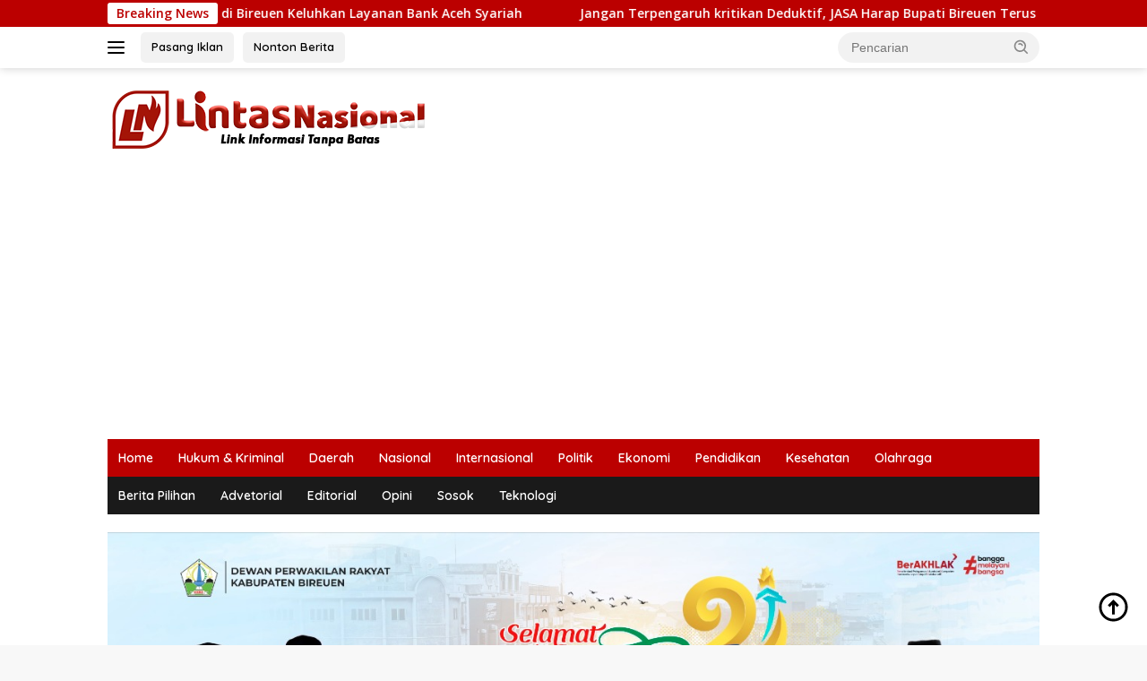

--- FILE ---
content_type: text/html; charset=UTF-8
request_url: https://www.lintasnasional.com/pn-jakarta-pusat-segera-gelar-sidang-gugatan-terhadap-menteri-esdm-skk-migas-dan-pertamina/
body_size: 15963
content:
<!doctype html>
<html lang="id">
<head>
	<meta charset="UTF-8">
	<meta name="viewport" content="width=device-width, initial-scale=1">
	<link rel="profile" href="https://gmpg.org/xfn/11">

	<title>PN Jakarta Pusat Segera Gelar Sidang Gugatan Terhadap Menteri ESDM, SKK Migas dan Pertamina &#8211; Lintas Nasional</title>
<meta name='robots' content='max-image-preview:large' />
	<style>img:is([sizes="auto" i], [sizes^="auto," i]) { contain-intrinsic-size: 3000px 1500px }</style>
	<link rel='dns-prefetch' href='//www.googletagmanager.com' />
<link rel='dns-prefetch' href='//connect.facebook.net' />
<link rel='dns-prefetch' href='//stats.wp.com' />
<link rel='dns-prefetch' href='//fonts.googleapis.com' />
<link rel="alternate" type="application/rss+xml" title="Lintas Nasional &raquo; Feed" href="https://www.lintasnasional.com/feed/" />
<link rel="alternate" type="application/rss+xml" title="Lintas Nasional &raquo; Umpan Komentar" href="https://www.lintasnasional.com/comments/feed/" />
<meta property="fb:app_id" content="966242223397117" /><meta property="og:title" content="PN Jakarta Pusat Segera Gelar Sidang Gugatan Terhadap Menteri ESDM, SKK Migas dan Pertamina"/><meta property="og:type" content="article"/><meta property="og:url" content="https://www.lintasnasional.com/pn-jakarta-pusat-segera-gelar-sidang-gugatan-terhadap-menteri-esdm-skk-migas-dan-pertamina/"/><meta property="og:site_name" content="Lintas Nasional"/><meta property="og:image" content="https://www.lintasnasional.com/wp-content/uploads/2022/05/IMG-20220510-WA0025-250x190.jpg"/><script>
window._wpemojiSettings = {"baseUrl":"https:\/\/s.w.org\/images\/core\/emoji\/16.0.1\/72x72\/","ext":".png","svgUrl":"https:\/\/s.w.org\/images\/core\/emoji\/16.0.1\/svg\/","svgExt":".svg","source":{"concatemoji":"https:\/\/www.lintasnasional.com\/wp-includes\/js\/wp-emoji-release.min.js?ver=6.8.3"}};
/*! This file is auto-generated */
!function(s,n){var o,i,e;function c(e){try{var t={supportTests:e,timestamp:(new Date).valueOf()};sessionStorage.setItem(o,JSON.stringify(t))}catch(e){}}function p(e,t,n){e.clearRect(0,0,e.canvas.width,e.canvas.height),e.fillText(t,0,0);var t=new Uint32Array(e.getImageData(0,0,e.canvas.width,e.canvas.height).data),a=(e.clearRect(0,0,e.canvas.width,e.canvas.height),e.fillText(n,0,0),new Uint32Array(e.getImageData(0,0,e.canvas.width,e.canvas.height).data));return t.every(function(e,t){return e===a[t]})}function u(e,t){e.clearRect(0,0,e.canvas.width,e.canvas.height),e.fillText(t,0,0);for(var n=e.getImageData(16,16,1,1),a=0;a<n.data.length;a++)if(0!==n.data[a])return!1;return!0}function f(e,t,n,a){switch(t){case"flag":return n(e,"\ud83c\udff3\ufe0f\u200d\u26a7\ufe0f","\ud83c\udff3\ufe0f\u200b\u26a7\ufe0f")?!1:!n(e,"\ud83c\udde8\ud83c\uddf6","\ud83c\udde8\u200b\ud83c\uddf6")&&!n(e,"\ud83c\udff4\udb40\udc67\udb40\udc62\udb40\udc65\udb40\udc6e\udb40\udc67\udb40\udc7f","\ud83c\udff4\u200b\udb40\udc67\u200b\udb40\udc62\u200b\udb40\udc65\u200b\udb40\udc6e\u200b\udb40\udc67\u200b\udb40\udc7f");case"emoji":return!a(e,"\ud83e\udedf")}return!1}function g(e,t,n,a){var r="undefined"!=typeof WorkerGlobalScope&&self instanceof WorkerGlobalScope?new OffscreenCanvas(300,150):s.createElement("canvas"),o=r.getContext("2d",{willReadFrequently:!0}),i=(o.textBaseline="top",o.font="600 32px Arial",{});return e.forEach(function(e){i[e]=t(o,e,n,a)}),i}function t(e){var t=s.createElement("script");t.src=e,t.defer=!0,s.head.appendChild(t)}"undefined"!=typeof Promise&&(o="wpEmojiSettingsSupports",i=["flag","emoji"],n.supports={everything:!0,everythingExceptFlag:!0},e=new Promise(function(e){s.addEventListener("DOMContentLoaded",e,{once:!0})}),new Promise(function(t){var n=function(){try{var e=JSON.parse(sessionStorage.getItem(o));if("object"==typeof e&&"number"==typeof e.timestamp&&(new Date).valueOf()<e.timestamp+604800&&"object"==typeof e.supportTests)return e.supportTests}catch(e){}return null}();if(!n){if("undefined"!=typeof Worker&&"undefined"!=typeof OffscreenCanvas&&"undefined"!=typeof URL&&URL.createObjectURL&&"undefined"!=typeof Blob)try{var e="postMessage("+g.toString()+"("+[JSON.stringify(i),f.toString(),p.toString(),u.toString()].join(",")+"));",a=new Blob([e],{type:"text/javascript"}),r=new Worker(URL.createObjectURL(a),{name:"wpTestEmojiSupports"});return void(r.onmessage=function(e){c(n=e.data),r.terminate(),t(n)})}catch(e){}c(n=g(i,f,p,u))}t(n)}).then(function(e){for(var t in e)n.supports[t]=e[t],n.supports.everything=n.supports.everything&&n.supports[t],"flag"!==t&&(n.supports.everythingExceptFlag=n.supports.everythingExceptFlag&&n.supports[t]);n.supports.everythingExceptFlag=n.supports.everythingExceptFlag&&!n.supports.flag,n.DOMReady=!1,n.readyCallback=function(){n.DOMReady=!0}}).then(function(){return e}).then(function(){var e;n.supports.everything||(n.readyCallback(),(e=n.source||{}).concatemoji?t(e.concatemoji):e.wpemoji&&e.twemoji&&(t(e.twemoji),t(e.wpemoji)))}))}((window,document),window._wpemojiSettings);
</script>
<link rel='stylesheet' id='dashicons-css' href='https://www.lintasnasional.com/wp-includes/css/dashicons.min.css?ver=6.8.3' media='all' />
<link rel='stylesheet' id='menu-icons-extra-css' href='https://www.lintasnasional.com/wp-content/plugins/menu-icons/css/extra.min.css?ver=0.13.19' media='all' />
<style id='wp-emoji-styles-inline-css'>

	img.wp-smiley, img.emoji {
		display: inline !important;
		border: none !important;
		box-shadow: none !important;
		height: 1em !important;
		width: 1em !important;
		margin: 0 0.07em !important;
		vertical-align: -0.1em !important;
		background: none !important;
		padding: 0 !important;
	}
</style>
<style id='kia-post-subtitle-style-inline-css'>
.wp-block-kia-post-subtitle{box-sizing:border-box;word-break:break-word}.wp-block-kia-post-subtitle a{display:inline-block}.wp-block-kia-post-subtitle.no-subtitle{opacity:.333}

</style>
<link rel='stylesheet' id='wpberita-fonts-css' href='https://fonts.googleapis.com/css?family=Quicksand%3A600%2C600%2C700%7COpen+Sans%3A400%2Citalic%2C600&#038;subset=latin&#038;display=swap&#038;ver=2.1.6' media='all' />
<link rel='stylesheet' id='wpberita-style-css' href='https://www.lintasnasional.com/wp-content/themes/wpberita/style.css?ver=2.1.6' media='all' />
<style id='wpberita-style-inline-css'>
h1,h2,h3,h4,h5,h6,.sidr-class-site-title,.site-title,.gmr-mainmenu ul > li > a,.sidr ul li a,.heading-text,.gmr-mobilemenu ul li a,#navigationamp ul li a{font-family:Quicksand;}h1,h2,h3,h4,h5,h6,.sidr-class-site-title,.site-title,.gmr-mainmenu ul > li > a,.sidr ul li a,.heading-text,.gmr-mobilemenu ul li a,#navigationamp ul li a,.related-text-onlytitle{font-weight:600;}h1 strong,h2 strong,h3 strong,h4 strong,h5 strong,h6 strong{font-weight:700;}body{font-family:Open Sans;--font-reguler:400;--font-bold:600;--background-color:#f8f8f8;--main-color:#000000;--link-color-body:#000000;--hoverlink-color-body:#d32f2f;--border-color:#cccccc;--button-bgcolor:#43A047;--button-color:#ffffff;--header-bgcolor:#ffffff;--topnav-color:#000000;--bigheadline-color:#f1c40f;--mainmenu-color:#ffffff;--mainmenu-hovercolor:#f1c40f;--secondmenu-bgcolor:#1a1a1a;--secondmenu-color:#ffffff;--secondmenu-hovercolor:#f1c40f;--content-bgcolor:#ffffff;--content-greycolor:#888888;--greybody-bgcolor:#efefef;--footer-bgcolor:#f0f0f0;--footer-color:#1a1a1a;--footer-linkcolor:#d62928;--footer-hover-linkcolor:#666666;}.entry-content-single{font-size:16px;}body,body.dark-theme{--scheme-color:#bb0000;--secondscheme-color:#1a1a1a;--mainmenu-bgcolor:#bb0000;}/* Generate Using Cache */
.tags-links, .byline, .comments-link { clip: rect(1px, 1px, 1px, 1px); height: 1px; position: absolute; overflow: hidden; width: 1px; }
</style>
<link rel="https://api.w.org/" href="https://www.lintasnasional.com/wp-json/" /><link rel="alternate" title="JSON" type="application/json" href="https://www.lintasnasional.com/wp-json/wp/v2/posts/23069" /><link rel="EditURI" type="application/rsd+xml" title="RSD" href="https://www.lintasnasional.com/xmlrpc.php?rsd" />
<meta name="generator" content="WordPress 6.8.3" />
<link rel="canonical" href="https://www.lintasnasional.com/pn-jakarta-pusat-segera-gelar-sidang-gugatan-terhadap-menteri-esdm-skk-migas-dan-pertamina/" />
<link rel='shortlink' href='https://www.lintasnasional.com/?p=23069' />
<link rel="alternate" title="oEmbed (JSON)" type="application/json+oembed" href="https://www.lintasnasional.com/wp-json/oembed/1.0/embed?url=https%3A%2F%2Fwww.lintasnasional.com%2Fpn-jakarta-pusat-segera-gelar-sidang-gugatan-terhadap-menteri-esdm-skk-migas-dan-pertamina%2F" />
<link rel="alternate" title="oEmbed (XML)" type="text/xml+oembed" href="https://www.lintasnasional.com/wp-json/oembed/1.0/embed?url=https%3A%2F%2Fwww.lintasnasional.com%2Fpn-jakarta-pusat-segera-gelar-sidang-gugatan-terhadap-menteri-esdm-skk-migas-dan-pertamina%2F&#038;format=xml" />
	<style>img#wpstats{display:none}</style>
		<!-- Google tag (gtag.js) -->
<script async src="https://www.googletagmanager.com/gtag/js?id=G-57ZFP98V4D"></script>
<script>
  window.dataLayer = window.dataLayer || [];
  function gtag(){dataLayer.push(arguments);}
  gtag('js', new Date());

  gtag('config', 'G-57ZFP98V4D');
</script>
<script async src="https://pagead2.googlesyndication.com/pagead/js/adsbygoogle.js?client=ca-pub-8948694320863918"
     crossorigin="anonymous"></script>

<meta name="p:domain_verify" content="4c0c98670ee6a85b3ce776aad538d222"/>
<!-- Jetpack Open Graph Tags -->
<meta property="og:type" content="article" />
<meta property="og:title" content="PN Jakarta Pusat Segera Gelar Sidang Gugatan Terhadap Menteri ESDM, SKK Migas dan Pertamina" />
<meta property="og:url" content="https://www.lintasnasional.com/pn-jakarta-pusat-segera-gelar-sidang-gugatan-terhadap-menteri-esdm-skk-migas-dan-pertamina/" />
<meta property="og:description" content="LINTAS NASIONAL &#8211; JAKARTA, Pengadilan Negeri (PN) Jakarta Pusat, hari ini 10 Mei 2022 mulai menggelar sidang yang diajukan oleh Ketua YARA Aceh Timur, Indra Kusmeran terhadap Menteri ESDM, SK…" />
<meta property="article:published_time" content="2022-05-10T12:03:12+00:00" />
<meta property="article:modified_time" content="2022-05-10T12:03:12+00:00" />
<meta property="og:site_name" content="Lintas Nasional" />
<meta property="og:image" content="https://www.lintasnasional.com/wp-content/uploads/2022/05/IMG-20220510-WA0025.jpg" />
<meta property="og:image:width" content="1600" />
<meta property="og:image:height" content="899" />
<meta property="og:image:alt" content="" />
<meta property="og:locale" content="id_ID" />
<meta name="twitter:text:title" content="PN Jakarta Pusat Segera Gelar Sidang Gugatan Terhadap Menteri ESDM, SKK Migas dan Pertamina" />
<meta name="twitter:image" content="https://www.lintasnasional.com/wp-content/uploads/2022/05/IMG-20220510-WA0025.jpg?w=640" />
<meta name="twitter:card" content="summary_large_image" />

<!-- End Jetpack Open Graph Tags -->
<link rel="icon" href="https://www.lintasnasional.com/wp-content/uploads/2020/11/cropped-android-chrome-512x512-1-32x32.png" sizes="32x32" />
<link rel="icon" href="https://www.lintasnasional.com/wp-content/uploads/2020/11/cropped-android-chrome-512x512-1-192x192.png" sizes="192x192" />
<link rel="apple-touch-icon" href="https://www.lintasnasional.com/wp-content/uploads/2020/11/cropped-android-chrome-512x512-1-180x180.png" />
<meta name="msapplication-TileImage" content="https://www.lintasnasional.com/wp-content/uploads/2020/11/cropped-android-chrome-512x512-1-270x270.png" />
		<style id="wp-custom-css">
			


/*anti copy artikel post page dengan css*/
.entry-content {
user-select: none; /* supported by Chrome and Opera */
-webkit-user-select: none; /* Safari */
-khtml-user-select: none; /* Konqueror HTML */
-moz-user-select: none; /* Firefox */
-ms-user-select: none; /* Internet Explorer/Edge */
}
.entry-header-single{margin-top:40px;text-align:left}


.responsive {
  width: 100%;
  height: auto;
}		</style>
		</head>

<body class="wp-singular post-template-default single single-post postid-23069 single-format-standard wp-custom-logo wp-embed-responsive wp-theme-wpberita idtheme kentooz tags-hidden author-hidden comment-hidden">
	<a class="skip-link screen-reader-text" href="#primary">Langsung ke konten</a>
	<div id="topnavwrap" class="gmr-topnavwrap clearfix">
		<div class="gmr-topnotification"><div class="container"><div class="list-flex"><div class="row-flex"><div class="text-marquee">Breaking News</div></div><div class="row-flex wrap-marquee"><div class="marquee">				<a href="https://www.lintasnasional.com/terpilih-sebagai-keuchik-bukhari-jadi-harapan-baru-bagi-tanjong-siron/" class="gmr-recent-marquee" title="Terpilih Sebagai Keuchik, Bukhari Jadi Harapan Baru Bagi Tanjong Siron   ">Terpilih Sebagai Keuchik, Bukhari Jadi Harapan Baru Bagi Tanjong Siron   </a>
								<a href="https://www.lintasnasional.com/ketulusan-melayani-dan-menyembuhkan-terima-kasih-rsud-pidie-jaya/" class="gmr-recent-marquee" title="Ketulusan Melayani dan Menyembuhkan, Terima Kasih RSUD Pidie Jaya">Ketulusan Melayani dan Menyembuhkan, Terima Kasih RSUD Pidie Jaya</a>
								<a href="https://www.lintasnasional.com/keuchik-di-bireuen-keluhkan-layanan-bank-aceh-syariah/" class="gmr-recent-marquee" title="Keuchik di Bireuen Keluhkan Layanan Bank Aceh Syariah">Keuchik di Bireuen Keluhkan Layanan Bank Aceh Syariah</a>
								<a href="https://www.lintasnasional.com/jangan-terpengaruh-kritikan-deduktif-jasa-harap-bupati-bireuen-terus-berbuat/" class="gmr-recent-marquee" title="Jangan Terpengaruh kritikan Deduktif, JASA Harap Bupati Bireuen Terus Berbuat">Jangan Terpengaruh kritikan Deduktif, JASA Harap Bupati Bireuen Terus Berbuat</a>
								<a href="https://www.lintasnasional.com/setelah-soeharto-jadi-pahlawan-legitimasi-oligarki-perusak-lingkungan-makin-menguat/" class="gmr-recent-marquee" title="Setelah Soeharto Jadi Pahlawan, Legitimasi Oligarki Perusak Lingkungan Makin Menguat">Setelah Soeharto Jadi Pahlawan, Legitimasi Oligarki Perusak Lingkungan Makin Menguat</a>
				</div></div></div></div></div>
		<div class="container">
			<div class="list-flex">
				<div class="row-flex gmr-navleft">
					<a id="gmr-responsive-menu" title="Menu" href="#menus" rel="nofollow"><div class="ktz-i-wrap"><span class="ktz-i"></span><span class="ktz-i"></span><span class="ktz-i"></span></div></a><div class="gmr-logo-mobile"><a class="custom-logo-link" href="https://www.lintasnasional.com/" title="Lintas Nasional" rel="home"><img class="custom-logo" src="https://www.lintasnasional.com/wp-content/uploads/2025/08/cropped-ln-new.png" width="360" height="74" alt="Lintas Nasional" loading="lazy" /></a></div><a href="https://www.lintasnasional.com/advertising/" class="topnav-button second-topnav-btn nomobile heading-text" title="Pasang Iklan">Pasang Iklan</a><a href="http://www.youtube.com/@lintas-nasional" class="topnav-button nomobile heading-text" title="Nonton Berita">Nonton Berita</a>				</div>

				<div class="row-flex gmr-navright">
					
								<div class="gmr-table-search">
									<form method="get" class="gmr-searchform searchform" action="https://www.lintasnasional.com/">
										<input type="text" name="s" id="s" placeholder="Pencarian" />
										<input type="hidden" name="post_type" value="post" />
										<button type="submit" role="button" class="gmr-search-submit gmr-search-icon">
										<svg xmlns="http://www.w3.org/2000/svg" aria-hidden="true" role="img" width="1em" height="1em" preserveAspectRatio="xMidYMid meet" viewBox="0 0 24 24"><path fill="currentColor" d="M10 18a7.952 7.952 0 0 0 4.897-1.688l4.396 4.396l1.414-1.414l-4.396-4.396A7.952 7.952 0 0 0 18 10c0-4.411-3.589-8-8-8s-8 3.589-8 8s3.589 8 8 8zm0-14c3.309 0 6 2.691 6 6s-2.691 6-6 6s-6-2.691-6-6s2.691-6 6-6z"/><path fill="currentColor" d="M11.412 8.586c.379.38.588.882.588 1.414h2a3.977 3.977 0 0 0-1.174-2.828c-1.514-1.512-4.139-1.512-5.652 0l1.412 1.416c.76-.758 2.07-.756 2.826-.002z"/></svg>
										</button>
									</form>
								</div>
							<div class="gmr-search-btn">
					<a id="search-menu-button" class="topnav-button gmr-search-icon" title="Pencarian" href="#" rel="nofollow"><svg xmlns="http://www.w3.org/2000/svg" aria-hidden="true" role="img" width="1em" height="1em" preserveAspectRatio="xMidYMid meet" viewBox="0 0 24 24"><path fill="none" stroke="currentColor" stroke-linecap="round" stroke-width="2" d="m21 21l-4.486-4.494M19 10.5a8.5 8.5 0 1 1-17 0a8.5 8.5 0 0 1 17 0Z"/></svg></a>
					<div id="search-dropdown-container" class="search-dropdown search">
					<form method="get" class="gmr-searchform searchform" action="https://www.lintasnasional.com/">
						<input type="text" name="s" id="s" placeholder="Pencarian" />
						<button type="submit" class="gmr-search-submit gmr-search-icon"><svg xmlns="http://www.w3.org/2000/svg" aria-hidden="true" role="img" width="1em" height="1em" preserveAspectRatio="xMidYMid meet" viewBox="0 0 24 24"><path fill="currentColor" d="M10 18a7.952 7.952 0 0 0 4.897-1.688l4.396 4.396l1.414-1.414l-4.396-4.396A7.952 7.952 0 0 0 18 10c0-4.411-3.589-8-8-8s-8 3.589-8 8s3.589 8 8 8zm0-14c3.309 0 6 2.691 6 6s-2.691 6-6 6s-6-2.691-6-6s2.691-6 6-6z"/><path fill="currentColor" d="M11.412 8.586c.379.38.588.882.588 1.414h2a3.977 3.977 0 0 0-1.174-2.828c-1.514-1.512-4.139-1.512-5.652 0l1.412 1.416c.76-.758 2.07-.756 2.826-.002z"/></svg></button>
					</form>
					</div>
				</div>				</div>
			</div>
		</div>
				</div>

	<div id="page" class="site">

									<header id="masthead" class="site-header">
								<div class="container">
					<div class="site-branding">
						<div class="gmr-logo"><div class="gmr-logo-wrap"><a class="custom-logo-link logolink" href="https://www.lintasnasional.com" title="Lintas Nasional" rel="home"><img class="custom-logo" src="https://www.lintasnasional.com/wp-content/uploads/2025/08/cropped-ln-new.png" width="360" height="74" alt="Lintas Nasional" loading="lazy" /></a><div class="close-topnavmenu-wrap"><a id="close-topnavmenu-button" rel="nofollow" href="#"><svg xmlns="http://www.w3.org/2000/svg" aria-hidden="true" role="img" width="1em" height="1em" preserveAspectRatio="xMidYMid meet" viewBox="0 0 32 32"><path fill="currentColor" d="M24 9.4L22.6 8L16 14.6L9.4 8L8 9.4l6.6 6.6L8 22.6L9.4 24l6.6-6.6l6.6 6.6l1.4-1.4l-6.6-6.6L24 9.4z"/></svg></a></div></div></div>					</div><!-- .site-branding -->
				</div>
			</header><!-- #masthead -->
							<div id="main-nav-wrap" class="gmr-mainmenu-wrap">
				<div class="container">
					<nav id="main-nav" class="main-navigation gmr-mainmenu">
						<ul id="primary-menu" class="menu"><li id="menu-item-2695" class="menu-item menu-item-type-custom menu-item-object-custom menu-item-2695"><a href="http://lintasnasional.com">Home</a></li>
<li id="menu-item-16554" class="menu-item menu-item-type-taxonomy menu-item-object-category menu-item-16554"><a href="https://www.lintasnasional.com/category/hukum-kriminal/">Hukum &amp; Kriminal</a></li>
<li id="menu-item-16552" class="menu-item menu-item-type-taxonomy menu-item-object-category current-post-ancestor current-menu-parent current-post-parent menu-item-16552"><a href="https://www.lintasnasional.com/category/daerah/">Daerah</a></li>
<li id="menu-item-16556" class="menu-item menu-item-type-taxonomy menu-item-object-category menu-item-16556"><a href="https://www.lintasnasional.com/category/nasional/">Nasional</a></li>
<li id="menu-item-16555" class="menu-item menu-item-type-taxonomy menu-item-object-category menu-item-16555"><a href="https://www.lintasnasional.com/category/internasional/">Internasional</a></li>
<li id="menu-item-16559" class="menu-item menu-item-type-taxonomy menu-item-object-category menu-item-16559"><a href="https://www.lintasnasional.com/category/politik/">Politik</a></li>
<li id="menu-item-16568" class="menu-item menu-item-type-taxonomy menu-item-object-category menu-item-16568"><a href="https://www.lintasnasional.com/category/ekonomi/">Ekonomi</a></li>
<li id="menu-item-16569" class="menu-item menu-item-type-taxonomy menu-item-object-category menu-item-16569"><a href="https://www.lintasnasional.com/category/pendidikan/">Pendidikan</a></li>
<li id="menu-item-16642" class="menu-item menu-item-type-taxonomy menu-item-object-category menu-item-16642"><a href="https://www.lintasnasional.com/category/kesehatan/">Kesehatan</a></li>
<li id="menu-item-16557" class="menu-item menu-item-type-taxonomy menu-item-object-category menu-item-16557"><a href="https://www.lintasnasional.com/category/olahraga/">Olahraga</a></li>
</ul><ul id="secondary-menu" class="menu"><li id="menu-item-16563" class="menu-item menu-item-type-taxonomy menu-item-object-category menu-item-16563"><a href="https://www.lintasnasional.com/category/beritapilihan/">Berita Pilihan</a></li>
<li id="menu-item-16562" class="menu-item menu-item-type-taxonomy menu-item-object-category menu-item-16562"><a href="https://www.lintasnasional.com/category/advetorial/">Advetorial</a></li>
<li id="menu-item-16564" class="menu-item menu-item-type-taxonomy menu-item-object-category menu-item-16564"><a href="https://www.lintasnasional.com/category/editorial/">Editorial</a></li>
<li id="menu-item-16565" class="menu-item menu-item-type-taxonomy menu-item-object-category menu-item-16565"><a href="https://www.lintasnasional.com/category/opini/">Opini</a></li>
<li id="menu-item-16566" class="menu-item menu-item-type-taxonomy menu-item-object-category menu-item-16566"><a href="https://www.lintasnasional.com/category/sosok/">Sosok</a></li>
<li id="menu-item-17009" class="menu-item menu-item-type-taxonomy menu-item-object-category menu-item-17009"><a href="https://www.lintasnasional.com/category/teknologi/">Teknologi</a></li>
</ul>					</nav><!-- #main-nav -->
				</div>
			</div>
			
		<div class="gmr-topbanner text-center"><div class="container"><a><img src="https://www.lintasnasional.com/wp-content/uploads/2025/10/WhatsApp-Image-2025-10-08-at-15.21.24_096a6fa4.jpg" alt="Iklan Lintas Nasional" class="responsive"></a>
<script async src="https://pagead2.googlesyndication.com/pagead/js/adsbygoogle.js?client=ca-pub-8948694320863918"
     crossorigin="anonymous"></script>
<!-- Horizontal -->
<ins class="adsbygoogle"
     style="display:block"
     data-ad-client="ca-pub-8948694320863918"
     data-ad-slot="3164705725"
     data-ad-format="auto"
     data-full-width-responsive="true"></ins>
<script>
     (adsbygoogle = window.adsbygoogle || []).push({});
</script></div></div>
		<div id="content" class="gmr-content">

			<div class="container">
				<div class="row">
<main id="primary" class="site-main col-md-8">
	
<article id="post-23069" class="content-single post-23069 post type-post status-publish format-standard has-post-thumbnail hentry category-daerah">
		<header class="entry-header entry-header-single">
		<div class="gmr-meta-topic"><strong><span class="cat-links-content"><a href="https://www.lintasnasional.com/category/daerah/" rel="category tag">Daerah</a></span></strong>&nbsp;&nbsp;</div><h1 class="entry-title"><strong>PN Jakarta Pusat Segera Gelar Sidang Gugatan Terhadap Menteri ESDM, SKK Migas dan Pertamina</strong></h1><div class="list-table clearfix"><div class="table-row"><div class="table-cell gmr-gravatar-metasingle"><a class="url" href="https://www.lintasnasional.com/author/admin/" title="Permalink ke: Admin"><img alt='' src='https://secure.gravatar.com/avatar/80778fae2b07f7708a5267430e3c5a1dbb4f102748657b2f35f6b8d817ac4114?s=32&#038;d=blank&#038;r=g' srcset='https://secure.gravatar.com/avatar/80778fae2b07f7708a5267430e3c5a1dbb4f102748657b2f35f6b8d817ac4114?s=64&#038;d=blank&#038;r=g 2x' class='avatar avatar-32 photo img-cicle' height='32' width='32' decoding='async'/></a></div><div class="table-cell gmr-content-metasingle"><div class="meta-content gmr-content-metasingle"><span class="author vcard"><a class="url fn n" href="https://www.lintasnasional.com/author/admin/" title="Admin">Admin</a></span></div><div class="meta-content gmr-content-metasingle"><span class="posted-on"><time class="entry-date published updated" datetime="2022-05-10T19:03:12+07:00">05/10/2022</time></span></div></div></div></div>	</header><!-- .entry-header -->
	
	<div class="single-wrap">
				<div class="entry-content entry-content-single clearfix">
			<p><img fetchpriority="high" decoding="async" class="alignnone size-full wp-image-23070" src="https://www.lintasnasional.com/wp-content/uploads/2022/05/IMG-20220510-WA0025.jpg" alt="" width="1600" height="899" srcset="https://www.lintasnasional.com/wp-content/uploads/2022/05/IMG-20220510-WA0025.jpg 1600w, https://www.lintasnasional.com/wp-content/uploads/2022/05/IMG-20220510-WA0025-400x225.jpg 400w, https://www.lintasnasional.com/wp-content/uploads/2022/05/IMG-20220510-WA0025-768x432.jpg 768w, https://www.lintasnasional.com/wp-content/uploads/2022/05/IMG-20220510-WA0025-1536x863.jpg 1536w, https://www.lintasnasional.com/wp-content/uploads/2022/05/IMG-20220510-WA0025-250x140.jpg 250w" sizes="(max-width: 1600px) 100vw, 1600px" />
<p><strong>LINTAS NASIONAL &#8211;</strong> JAKARTA, Pengadilan Negeri (PN) Jakarta Pusat, hari ini 10 Mei 2022 mulai menggelar sidang yang diajukan oleh Ketua YARA Aceh Timur, Indra Kusmeran terhadap Menteri ESDM, SKK Migas dan PT Pertamina.</p><div class="gmr-banner-insidecontent text-center"><ins class="adsbygoogle"
     style="display:block; text-align:center;"
     data-ad-layout="in-article"
     data-ad-format="fluid"
     data-ad-client="ca-pub-8948694320863918"
     data-ad-slot="4978160328"></ins>
<script>
     (adsbygoogle = window.adsbygoogle || []).push({});
</script></div>
<p>Sidang perdana ini dibuka pada pukul 14.15 oleh Ketua Majelis Yusu Pranowo, SH., MH dengan anggota Saifuddin Zuhri dan Susanti Arsi Wibawani hanya di hadiri dari Kuasa Penggugat, Safaruddin, sedangkan dari Kemeneterian ESDM, SKK Migas dan Pertamina tidak hadir, agenda pertama persidangan dilakukan pemeriksaan identitas penggugat dan kuasanya saja, setelah itu Ketua Majelis menutup dan menetapkan persidangan berikutnya akan digelar pada 24 Mei 2022, mendatang.
<p>&#8220;Kita sudah berkomunikasi dengan kawan kawan di Kementerian ESDM dan SKK Migas terkait dengan jadwal sidang hari ini, dari mereka saya dapat informasi bahwa masih ada kendala teknis secara administrasi di internal mereka, dan kemungkinan sidang selanjutnya akan hadir, sedangkan dari Pertamina saya belum dapat informasi,&#8221; kata Safar di depan ruang sidang Seno Adjie 2 Pengadilan Negeri Jakarta Pusat.
<p>Pada (18/4) lalu YARA dalam gugatannya, minta agar Ketua Pengadilan Negeri Jakarta Pusat memerintahkan kepada Tergugat I, II, dan III secara bersama-sama untuk segera melakukan upaya penutupan sumur minyak yang terbakar di Wilayah Kerja Blok Perlak karena kondisinya membahayakan masyarakat sekitarnya.
<p>Selain itu, kata Safar, pihaknya meminta agar Pertamina memberikan ganti rugi kepada masyarakat sekitar Blok Perlak yang menjadi korban dari kebakaran sumur minyak di Blok Perlak tersebut.
<p>&#8220;Ganti rugi itu sebesar Rp 1 miliar, untuk satu orang korban jiwa dan Rp 500 juta, untuk satu orang yang mengalami luka-luka akibat kebakaran sumur minyak dan gas di wilayah Blok Perlak,&#8221; tutup Safar. (Red)
<div class="gmr-banner-aftercontent text-center"><script async src="https://pagead2.googlesyndication.com/pagead/js/adsbygoogle.js?client=ca-pub-8948694320863918"
     crossorigin="anonymous"></script>
<!-- IKLAN RENTANG [previously link ad unit] -->
<ins class="adsbygoogle"
     style="display:block"
     data-ad-client="ca-pub-8948694320863918"
     data-ad-slot="3610587858"
     data-ad-format="auto"
     data-full-width-responsive="true"></ins>
<script>
     (adsbygoogle = window.adsbygoogle || []).push({});
</script></div>
			<footer class="entry-footer entry-footer-single">
								<div class="gmr-cf-metacontent heading-text meta-content"></div>			</footer><!-- .entry-footer -->
					</div><!-- .entry-content -->
	</div>
	<div class="list-table clearfix"><div class="table-row"><div class="table-cell gmr-content-share"><ul class="gmr-socialicon-share pull-right"><li class="facebook"><a href="https://www.facebook.com/sharer/sharer.php?u=https%3A%2F%2Fwww.lintasnasional.com%2Fpn-jakarta-pusat-segera-gelar-sidang-gugatan-terhadap-menteri-esdm-skk-migas-dan-pertamina%2F" target="_blank" rel="nofollow" title="Facebook Share"><svg xmlns="http://www.w3.org/2000/svg" aria-hidden="true" role="img" width="1em" height="1em" preserveAspectRatio="xMidYMid meet" viewBox="0 0 32 32"><path fill="#4267b2" d="M19.254 2C15.312 2 13 4.082 13 8.826V13H8v5h5v12h5V18h4l1-5h-5V9.672C18 7.885 18.583 7 20.26 7H23V2.205C22.526 2.141 21.145 2 19.254 2z"/></svg></a></li><li class="twitter"><a href="https://twitter.com/intent/tweet?url=https%3A%2F%2Fwww.lintasnasional.com%2Fpn-jakarta-pusat-segera-gelar-sidang-gugatan-terhadap-menteri-esdm-skk-migas-dan-pertamina%2F&amp;text=PN%20Jakarta%20Pusat%20Segera%20Gelar%20Sidang%20Gugatan%20Terhadap%20Menteri%20ESDM%2C%20SKK%20Migas%20dan%20Pertamina" target="_blank" rel="nofollow" title="Tweet Ini"><svg xmlns="http://www.w3.org/2000/svg" width="24" height="24" viewBox="0 0 24 24"><path fill="currentColor" d="M18.205 2.25h3.308l-7.227 8.26l8.502 11.24H16.13l-5.214-6.817L4.95 21.75H1.64l7.73-8.835L1.215 2.25H8.04l4.713 6.231l5.45-6.231Zm-1.161 17.52h1.833L7.045 4.126H5.078L17.044 19.77Z"/></svg></a></li><li class="pin"><a href="https://pinterest.com/pin/create/button/?url=https%3A%2F%2Fwww.lintasnasional.com%2Fpn-jakarta-pusat-segera-gelar-sidang-gugatan-terhadap-menteri-esdm-skk-migas-dan-pertamina%2F&amp;desciption=PN%20Jakarta%20Pusat%20Segera%20Gelar%20Sidang%20Gugatan%20Terhadap%20Menteri%20ESDM%2C%20SKK%20Migas%20dan%20Pertamina&amp;media=https%3A%2F%2Fwww.lintasnasional.com%2Fwp-content%2Fuploads%2F2022%2F05%2FIMG-20220510-WA0025.jpg" target="_blank" rel="nofollow" title="Tweet Ini"><svg xmlns="http://www.w3.org/2000/svg" aria-hidden="true" role="img" width="1em" height="1em" preserveAspectRatio="xMidYMid meet" viewBox="0 0 32 32"><path fill="#e60023" d="M16.75.406C10.337.406 4 4.681 4 11.6c0 4.4 2.475 6.9 3.975 6.9c.619 0 .975-1.725.975-2.212c0-.581-1.481-1.819-1.481-4.238c0-5.025 3.825-8.588 8.775-8.588c4.256 0 7.406 2.419 7.406 6.863c0 3.319-1.331 9.544-5.644 9.544c-1.556 0-2.888-1.125-2.888-2.737c0-2.363 1.65-4.65 1.65-7.088c0-4.137-5.869-3.387-5.869 1.613c0 1.05.131 2.212.6 3.169c-.863 3.713-2.625 9.244-2.625 13.069c0 1.181.169 2.344.281 3.525c.212.238.106.213.431.094c3.15-4.313 3.038-5.156 4.463-10.8c.769 1.463 2.756 2.25 4.331 2.25c6.637 0 9.619-6.469 9.619-12.3c0-6.206-5.363-10.256-11.25-10.256z"/></svg></a></li><li class="telegram"><a href="https://t.me/share/url?url=https%3A%2F%2Fwww.lintasnasional.com%2Fpn-jakarta-pusat-segera-gelar-sidang-gugatan-terhadap-menteri-esdm-skk-migas-dan-pertamina%2F&amp;text=PN%20Jakarta%20Pusat%20Segera%20Gelar%20Sidang%20Gugatan%20Terhadap%20Menteri%20ESDM%2C%20SKK%20Migas%20dan%20Pertamina" target="_blank" rel="nofollow" title="Telegram Share"><svg xmlns="http://www.w3.org/2000/svg" aria-hidden="true" role="img" width="1em" height="1em" preserveAspectRatio="xMidYMid meet" viewBox="0 0 15 15"><path fill="none" stroke="#08c" stroke-linejoin="round" d="m14.5 1.5l-14 5l4 2l6-4l-4 5l6 4l2-12Z"/></svg></a></li><li class="whatsapp"><a href="https://api.whatsapp.com/send?text=PN%20Jakarta%20Pusat%20Segera%20Gelar%20Sidang%20Gugatan%20Terhadap%20Menteri%20ESDM%2C%20SKK%20Migas%20dan%20Pertamina https%3A%2F%2Fwww.lintasnasional.com%2Fpn-jakarta-pusat-segera-gelar-sidang-gugatan-terhadap-menteri-esdm-skk-migas-dan-pertamina%2F" target="_blank" rel="nofollow" title="Kirim Ke WhatsApp"><svg xmlns="http://www.w3.org/2000/svg" aria-hidden="true" role="img" width="1em" height="1em" preserveAspectRatio="xMidYMid meet" viewBox="0 0 32 32"><path fill="#25d366" d="M23.328 19.177c-.401-.203-2.354-1.156-2.719-1.292c-.365-.13-.63-.198-.896.203c-.26.391-1.026 1.286-1.26 1.547s-.464.281-.859.104c-.401-.203-1.682-.62-3.203-1.984c-1.188-1.057-1.979-2.359-2.214-2.76c-.234-.396-.026-.62.172-.818c.182-.182.401-.458.604-.698c.193-.24.255-.401.396-.661c.13-.281.063-.5-.036-.698s-.896-2.161-1.229-2.943c-.318-.776-.651-.677-.896-.677c-.229-.021-.495-.021-.76-.021s-.698.099-1.063.479c-.365.401-1.396 1.359-1.396 3.297c0 1.943 1.427 3.823 1.625 4.104c.203.26 2.807 4.26 6.802 5.979c.953.401 1.693.641 2.271.839c.953.302 1.823.26 2.51.161c.76-.125 2.354-.964 2.688-1.901c.339-.943.339-1.724.24-1.901c-.099-.182-.359-.281-.76-.458zM16.083 29h-.021c-2.365 0-4.703-.641-6.745-1.839l-.479-.286l-5 1.302l1.344-4.865l-.323-.5a13.166 13.166 0 0 1-2.021-7.01c0-7.26 5.943-13.182 13.255-13.182c3.542 0 6.865 1.38 9.365 3.88a13.058 13.058 0 0 1 3.88 9.323C29.328 23.078 23.39 29 16.088 29zM27.359 4.599C24.317 1.661 20.317 0 16.062 0C7.286 0 .14 7.115.135 15.859c0 2.792.729 5.516 2.125 7.927L0 32l8.448-2.203a16.13 16.13 0 0 0 7.615 1.932h.005c8.781 0 15.927-7.115 15.932-15.865c0-4.234-1.651-8.219-4.661-11.214z"/></svg></a></li></ul></div></div></div><div class="gmr-related-post"><h3 class="related-text">Baca Juga</h3><div class="wpberita-list-gallery clearfix"><div class="list-gallery related-gallery"><a href="https://www.lintasnasional.com/terpilih-sebagai-keuchik-bukhari-jadi-harapan-baru-bagi-tanjong-siron/" class="post-thumbnail" aria-hidden="true" tabindex="-1" title="Terpilih Sebagai Keuchik, Bukhari Jadi Harapan Baru Bagi Tanjong Siron   " rel="bookmark"><img width="250" height="140" src="https://www.lintasnasional.com/wp-content/uploads/2025/11/WhatsApp-Image-2025-11-13-at-23.42.40-250x140.jpeg" class="attachment-medium-new size-medium-new wp-post-image" alt="" decoding="async" srcset="https://www.lintasnasional.com/wp-content/uploads/2025/11/WhatsApp-Image-2025-11-13-at-23.42.40-250x140.jpeg 250w, https://www.lintasnasional.com/wp-content/uploads/2025/11/WhatsApp-Image-2025-11-13-at-23.42.40-400x225.jpeg 400w" sizes="(max-width: 250px) 100vw, 250px" /></a><div class="list-gallery-title"><a href="https://www.lintasnasional.com/terpilih-sebagai-keuchik-bukhari-jadi-harapan-baru-bagi-tanjong-siron/" class="recent-title heading-text" title="Terpilih Sebagai Keuchik, Bukhari Jadi Harapan Baru Bagi Tanjong Siron   " rel="bookmark">Terpilih Sebagai Keuchik, Bukhari Jadi Harapan Baru Bagi Tanjong Siron   </a></div></div><div class="list-gallery related-gallery"><a href="https://www.lintasnasional.com/keuchik-di-bireuen-keluhkan-layanan-bank-aceh-syariah/" class="post-thumbnail" aria-hidden="true" tabindex="-1" title="Keuchik di Bireuen Keluhkan Layanan Bank Aceh Syariah" rel="bookmark"><img width="250" height="140" src="https://www.lintasnasional.com/wp-content/uploads/2023/03/IMG-20230324-WA0002-250x140.jpg" class="attachment-medium-new size-medium-new wp-post-image" alt="" decoding="async" loading="lazy" srcset="https://www.lintasnasional.com/wp-content/uploads/2023/03/IMG-20230324-WA0002-250x140.jpg 250w, https://www.lintasnasional.com/wp-content/uploads/2023/03/IMG-20230324-WA0002-400x225.jpg 400w" sizes="auto, (max-width: 250px) 100vw, 250px" /></a><div class="list-gallery-title"><a href="https://www.lintasnasional.com/keuchik-di-bireuen-keluhkan-layanan-bank-aceh-syariah/" class="recent-title heading-text" title="Keuchik di Bireuen Keluhkan Layanan Bank Aceh Syariah" rel="bookmark">Keuchik di Bireuen Keluhkan Layanan Bank Aceh Syariah</a></div></div><div class="list-gallery related-gallery"><a href="https://www.lintasnasional.com/jangan-terpengaruh-kritikan-deduktif-jasa-harap-bupati-bireuen-terus-berbuat/" class="post-thumbnail" aria-hidden="true" tabindex="-1" title="Jangan Terpengaruh kritikan Deduktif, JASA Harap Bupati Bireuen Terus Berbuat" rel="bookmark"><img width="250" height="140" src="https://www.lintasnasional.com/wp-content/uploads/2025/11/IMG-20251113-WA0161-250x140.jpg" class="attachment-medium-new size-medium-new wp-post-image" alt="" decoding="async" loading="lazy" srcset="https://www.lintasnasional.com/wp-content/uploads/2025/11/IMG-20251113-WA0161-250x140.jpg 250w, https://www.lintasnasional.com/wp-content/uploads/2025/11/IMG-20251113-WA0161-400x225.jpg 400w" sizes="auto, (max-width: 250px) 100vw, 250px" /></a><div class="list-gallery-title"><a href="https://www.lintasnasional.com/jangan-terpengaruh-kritikan-deduktif-jasa-harap-bupati-bireuen-terus-berbuat/" class="recent-title heading-text" title="Jangan Terpengaruh kritikan Deduktif, JASA Harap Bupati Bireuen Terus Berbuat" rel="bookmark">Jangan Terpengaruh kritikan Deduktif, JASA Harap Bupati Bireuen Terus Berbuat</a></div></div><div class="list-gallery related-gallery"><a href="https://www.lintasnasional.com/salinan-sop-adtt-inspektorat-bireuen-keliru-kecerobohan-yang-terulang-di-meja-pengawasan/" class="post-thumbnail" aria-hidden="true" tabindex="-1" title="Salinan &#8220;SOP ADTT&#8221; Inspektorat Bireuen Keliru, Kecerobohan yang Terulang di Meja Pengawasan" rel="bookmark"><img width="250" height="140" src="https://www.lintasnasional.com/wp-content/uploads/2025/11/IMG-20251112-WA0012-250x140.jpg" class="attachment-medium-new size-medium-new wp-post-image" alt="" decoding="async" loading="lazy" srcset="https://www.lintasnasional.com/wp-content/uploads/2025/11/IMG-20251112-WA0012-250x140.jpg 250w, https://www.lintasnasional.com/wp-content/uploads/2025/11/IMG-20251112-WA0012-400x225.jpg 400w" sizes="auto, (max-width: 250px) 100vw, 250px" /></a><div class="list-gallery-title"><a href="https://www.lintasnasional.com/salinan-sop-adtt-inspektorat-bireuen-keliru-kecerobohan-yang-terulang-di-meja-pengawasan/" class="recent-title heading-text" title="Salinan &#8220;SOP ADTT&#8221; Inspektorat Bireuen Keliru, Kecerobohan yang Terulang di Meja Pengawasan" rel="bookmark">Salinan &#8220;SOP ADTT&#8221; Inspektorat Bireuen Keliru, Kecerobohan yang Terulang di Meja Pengawasan</a></div></div><div class="list-gallery related-gallery"><a href="https://www.lintasnasional.com/kembali-terpilih-sebagai-keuchik-sudirman-ismail-ajak-masyarakat-bersatu-membangun-gampong-seuneubok-lhong/" class="post-thumbnail" aria-hidden="true" tabindex="-1" title="Kembali Terpilih Sebagai Keuchik, Sudirman Ismail Ajak Masyarakat Bersatu Membangun Gampong Seuneubok Lhong" rel="bookmark"><img width="250" height="140" src="https://www.lintasnasional.com/wp-content/uploads/2025/11/Pilchiksung-Seuneubok-Lhong-250x140.jpeg" class="attachment-medium-new size-medium-new wp-post-image" alt="" decoding="async" loading="lazy" srcset="https://www.lintasnasional.com/wp-content/uploads/2025/11/Pilchiksung-Seuneubok-Lhong-250x140.jpeg 250w, https://www.lintasnasional.com/wp-content/uploads/2025/11/Pilchiksung-Seuneubok-Lhong-400x225.jpeg 400w" sizes="auto, (max-width: 250px) 100vw, 250px" /></a><div class="list-gallery-title"><a href="https://www.lintasnasional.com/kembali-terpilih-sebagai-keuchik-sudirman-ismail-ajak-masyarakat-bersatu-membangun-gampong-seuneubok-lhong/" class="recent-title heading-text" title="Kembali Terpilih Sebagai Keuchik, Sudirman Ismail Ajak Masyarakat Bersatu Membangun Gampong Seuneubok Lhong" rel="bookmark">Kembali Terpilih Sebagai Keuchik, Sudirman Ismail Ajak Masyarakat Bersatu Membangun Gampong Seuneubok Lhong</a></div></div><div class="list-gallery related-gallery"><a href="https://www.lintasnasional.com/tunaikan-janji-bupati-bireuen-serahkan-bonus-dari-dana-pribadi-untuk-peserta-mtq-ke-37/" class="post-thumbnail" aria-hidden="true" tabindex="-1" title="Tunaikan Janji, Bupati Bireuen Serahkan Bonus dari Dana Pribadi untuk Peserta MTQ ke 37 " rel="bookmark"><img width="250" height="140" src="https://www.lintasnasional.com/wp-content/uploads/2025/11/IMG-20251111-WA0076-250x140.jpg" class="attachment-medium-new size-medium-new wp-post-image" alt="" decoding="async" loading="lazy" srcset="https://www.lintasnasional.com/wp-content/uploads/2025/11/IMG-20251111-WA0076-250x140.jpg 250w, https://www.lintasnasional.com/wp-content/uploads/2025/11/IMG-20251111-WA0076-400x225.jpg 400w" sizes="auto, (max-width: 250px) 100vw, 250px" /></a><div class="list-gallery-title"><a href="https://www.lintasnasional.com/tunaikan-janji-bupati-bireuen-serahkan-bonus-dari-dana-pribadi-untuk-peserta-mtq-ke-37/" class="recent-title heading-text" title="Tunaikan Janji, Bupati Bireuen Serahkan Bonus dari Dana Pribadi untuk Peserta MTQ ke 37 " rel="bookmark">Tunaikan Janji, Bupati Bireuen Serahkan Bonus dari Dana Pribadi untuk Peserta MTQ ke 37 </a></div></div><div class="list-gallery related-gallery"><a href="https://www.lintasnasional.com/24-dapur-mbg-beroperasi-di-bireuen-3-sudah-kantongi-slhs/" class="post-thumbnail" aria-hidden="true" tabindex="-1" title="24 Dapur MBG Beroperasi di Bireuen, 3  Sudah Kantongi SLHS" rel="bookmark"><img width="250" height="140" src="https://www.lintasnasional.com/wp-content/uploads/2025/09/Menu-MBG-250x140.jpeg" class="attachment-medium-new size-medium-new wp-post-image" alt="" decoding="async" loading="lazy" srcset="https://www.lintasnasional.com/wp-content/uploads/2025/09/Menu-MBG-250x140.jpeg 250w, https://www.lintasnasional.com/wp-content/uploads/2025/09/Menu-MBG-400x225.jpeg 400w, https://www.lintasnasional.com/wp-content/uploads/2025/09/Menu-MBG-768x432.jpeg 768w, https://www.lintasnasional.com/wp-content/uploads/2025/09/Menu-MBG.jpeg 1280w" sizes="auto, (max-width: 250px) 100vw, 250px" /></a><div class="list-gallery-title"><a href="https://www.lintasnasional.com/24-dapur-mbg-beroperasi-di-bireuen-3-sudah-kantongi-slhs/" class="recent-title heading-text" title="24 Dapur MBG Beroperasi di Bireuen, 3  Sudah Kantongi SLHS" rel="bookmark">24 Dapur MBG Beroperasi di Bireuen, 3  Sudah Kantongi SLHS</a></div></div><div class="list-gallery related-gallery"><a href="https://www.lintasnasional.com/bireuen-masuk-10-besar-mtq-aceh-ke-37-hmi-apresiasi-kerja-keras-pemkab/" class="post-thumbnail" aria-hidden="true" tabindex="-1" title="Bireuen Masuk 10 Besar MTQ Aceh ke 37, HMI Apresiasi Kerja Keras Pemkab" rel="bookmark"><img width="250" height="140" src="https://www.lintasnasional.com/wp-content/uploads/2025/11/IMG-20251108-WA0031-250x140.jpg" class="attachment-medium-new size-medium-new wp-post-image" alt="" decoding="async" loading="lazy" srcset="https://www.lintasnasional.com/wp-content/uploads/2025/11/IMG-20251108-WA0031-250x140.jpg 250w, https://www.lintasnasional.com/wp-content/uploads/2025/11/IMG-20251108-WA0031-400x225.jpg 400w" sizes="auto, (max-width: 250px) 100vw, 250px" /></a><div class="list-gallery-title"><a href="https://www.lintasnasional.com/bireuen-masuk-10-besar-mtq-aceh-ke-37-hmi-apresiasi-kerja-keras-pemkab/" class="recent-title heading-text" title="Bireuen Masuk 10 Besar MTQ Aceh ke 37, HMI Apresiasi Kerja Keras Pemkab" rel="bookmark">Bireuen Masuk 10 Besar MTQ Aceh ke 37, HMI Apresiasi Kerja Keras Pemkab</a></div></div></div></div><div class="gmr-banner-afterrelpost clearfix text-center"><!-- header iklan -->
<ins class="adsbygoogle"
     style="display:block"
     data-ad-client="ca-pub-8948694320863918"
     data-ad-slot="1473588649"
     data-ad-format="auto"
     data-full-width-responsive="true"></ins>
<script>
     (adsbygoogle = window.adsbygoogle || []).push({});
</script>
</div>
</article><!-- #post-23069 -->

</main><!-- #main -->


<aside id="secondary" class="widget-area col-md-4 pos-sticky">
	<section id="wpberita-rp-4" class="widget wpberita-recent"><div class="box-widget"><div class="page-header"><h3 class="widget-title">Berita Terbaru</h3></div>				<ul class="wpberita-rp-widget">
												<li class="clearfix">
																	<a class="post-thumbnail big-thumb" href="https://www.lintasnasional.com/terpilih-sebagai-keuchik-bukhari-jadi-harapan-baru-bagi-tanjong-siron/" title="Terpilih Sebagai Keuchik, Bukhari Jadi Harapan Baru Bagi Tanjong Siron   " aria-hidden="true" tabindex="-1">
										<img width="400" height="225" src="https://www.lintasnasional.com/wp-content/uploads/2025/11/WhatsApp-Image-2025-11-13-at-23.42.40-400x225.jpeg" class="attachment-large size-large wp-post-image" alt="Terpilih Sebagai Keuchik, Bukhari Jadi Harapan Baru Bagi Tanjong Siron   " decoding="async" loading="lazy" srcset="https://www.lintasnasional.com/wp-content/uploads/2025/11/WhatsApp-Image-2025-11-13-at-23.42.40-400x225.jpeg 400w, https://www.lintasnasional.com/wp-content/uploads/2025/11/WhatsApp-Image-2025-11-13-at-23.42.40-250x140.jpeg 250w" sizes="auto, (max-width: 400px) 100vw, 400px" />									</a>
									<div class="rp-number pull-left heading-text">1</div>								<div class="recent-content numberstyle">
									<div class="meta-content"><span class="posted-on"><time class="entry-date published updated" datetime="2025-11-14T16:08:34+07:00">11/14/2025</time></span></div><a class="recent-title heading-text" href="https://www.lintasnasional.com/terpilih-sebagai-keuchik-bukhari-jadi-harapan-baru-bagi-tanjong-siron/" title="Terpilih Sebagai Keuchik, Bukhari Jadi Harapan Baru Bagi Tanjong Siron   " rel="bookmark">Terpilih Sebagai Keuchik, Bukhari Jadi Harapan Baru Bagi Tanjong Siron   </a>								</div>
																</li>
														<li class="clearfix">
								<div class="rp-number pull-left heading-text">2</div>								<div class="recent-content numberstyle">
									<div class="meta-content"><span class="posted-on"><time class="entry-date published updated" datetime="2025-11-13T22:04:23+07:00">11/13/2025</time></span></div><a class="recent-title heading-text" href="https://www.lintasnasional.com/ketulusan-melayani-dan-menyembuhkan-terima-kasih-rsud-pidie-jaya/" title="Ketulusan Melayani dan Menyembuhkan, Terima Kasih RSUD Pidie Jaya" rel="bookmark">Ketulusan Melayani dan Menyembuhkan, Terima Kasih RSUD Pidie Jaya</a>								</div>
																</li>
														<li class="clearfix">
								<div class="rp-number pull-left heading-text">3</div>								<div class="recent-content numberstyle">
									<div class="meta-content"><span class="posted-on"><time class="entry-date published updated" datetime="2025-11-13T21:55:19+07:00">11/13/2025</time></span></div><a class="recent-title heading-text" href="https://www.lintasnasional.com/keuchik-di-bireuen-keluhkan-layanan-bank-aceh-syariah/" title="Keuchik di Bireuen Keluhkan Layanan Bank Aceh Syariah" rel="bookmark">Keuchik di Bireuen Keluhkan Layanan Bank Aceh Syariah</a>								</div>
																</li>
														<li class="clearfix">
								<div class="rp-number pull-left heading-text">4</div>								<div class="recent-content numberstyle">
									<div class="meta-content"><span class="posted-on"><time class="entry-date published updated" datetime="2025-11-13T20:56:43+07:00">11/13/2025</time></span></div><a class="recent-title heading-text" href="https://www.lintasnasional.com/jangan-terpengaruh-kritikan-deduktif-jasa-harap-bupati-bireuen-terus-berbuat/" title="Jangan Terpengaruh kritikan Deduktif, JASA Harap Bupati Bireuen Terus Berbuat" rel="bookmark">Jangan Terpengaruh kritikan Deduktif, JASA Harap Bupati Bireuen Terus Berbuat</a>								</div>
																</li>
														<li class="clearfix">
								<div class="rp-number pull-left heading-text">5</div>								<div class="recent-content numberstyle">
									<div class="meta-content"><span class="posted-on"><time class="entry-date published" datetime="2025-11-12T22:30:53+07:00">11/12/2025</time><time class="updated" datetime="2025-11-12T22:29:58+07:00">11/12/2025</time></span></div><a class="recent-title heading-text" href="https://www.lintasnasional.com/setelah-soeharto-jadi-pahlawan-legitimasi-oligarki-perusak-lingkungan-makin-menguat/" title="Setelah Soeharto Jadi Pahlawan, Legitimasi Oligarki Perusak Lingkungan Makin Menguat" rel="bookmark">Setelah Soeharto Jadi Pahlawan, Legitimasi Oligarki Perusak Lingkungan Makin Menguat</a>								</div>
																</li>
														<li class="clearfix">
								<div class="rp-number pull-left heading-text">6</div>								<div class="recent-content numberstyle">
									<div class="meta-content"><span class="posted-on"><time class="entry-date published" datetime="2025-11-12T19:53:32+07:00">11/12/2025</time><time class="updated" datetime="2025-11-12T21:24:53+07:00">11/12/2025</time></span></div><a class="recent-title heading-text" href="https://www.lintasnasional.com/salinan-sop-adtt-inspektorat-bireuen-keliru-kecerobohan-yang-terulang-di-meja-pengawasan/" title="Salinan &#8220;SOP ADTT&#8221; Inspektorat Bireuen Keliru, Kecerobohan yang Terulang di Meja Pengawasan" rel="bookmark">Salinan &#8220;SOP ADTT&#8221; Inspektorat Bireuen Keliru, Kecerobohan yang Terulang di Meja Pengawasan</a>								</div>
																</li>
											</ul>
				</div></section><section id="wpberita-popular-2" class="widget wpberita-popular"><div class="page-header"><h3 class="widget-title">Berita Populer</h3></div>			<ul class="wpberita-list-widget">
									<li class="clearfix">
						<div class="rp-number pull-left heading-text">1</div>						<div class="recent-content numberstyle">
							<div class="meta-content"><span class="posted-on"><time class="entry-date published updated" datetime="2025-11-14T16:08:34+07:00">11/14/2025</time></span><span class="count-text">0 Komentar</span></div><a class="recent-title heading-text" href="https://www.lintasnasional.com/terpilih-sebagai-keuchik-bukhari-jadi-harapan-baru-bagi-tanjong-siron/" title="Terpilih Sebagai Keuchik, Bukhari Jadi Harapan Baru Bagi Tanjong Siron   " rel="bookmark">Terpilih Sebagai Keuchik, Bukhari Jadi Harapan Baru Bagi Tanjong Siron   </a>						</div>
												</li>
										<li class="clearfix">
						<div class="rp-number pull-left heading-text">2</div>						<div class="recent-content numberstyle">
							<div class="meta-content"><span class="posted-on"><time class="entry-date published updated" datetime="2025-10-19T17:43:07+07:00">10/19/2025</time></span><span class="count-text">0 Komentar</span></div><a class="recent-title heading-text" href="https://www.lintasnasional.com/mutasi-polda-aceh-iptu-jolly-ronny-jabat-kasat-intelkam-polres-aceh-timur/" title="Mutasi Polda Aceh, Iptu Jolly Ronny Jabat Kasat Intelkam Polres Aceh Timur" rel="bookmark">Mutasi Polda Aceh, Iptu Jolly Ronny Jabat Kasat Intelkam Polres Aceh Timur</a>						</div>
												</li>
										<li class="clearfix">
						<div class="rp-number pull-left heading-text">3</div>						<div class="recent-content numberstyle">
							<div class="meta-content"><span class="posted-on"><time class="entry-date published updated" datetime="2025-10-19T15:26:06+07:00">10/19/2025</time></span><span class="count-text">0 Komentar</span></div><a class="recent-title heading-text" href="https://www.lintasnasional.com/kaesang-tunjuk-mantan-politisi-pna-pimpin-psi-bireuen/" title="Kaesang Tunjuk Mantan Politisi PNA Pimpin PSI Bireuen" rel="bookmark">Kaesang Tunjuk Mantan Politisi PNA Pimpin PSI Bireuen</a>						</div>
												</li>
										<li class="clearfix">
						<div class="rp-number pull-left heading-text">4</div>						<div class="recent-content numberstyle">
							<div class="meta-content"><span class="posted-on"><time class="entry-date published updated" datetime="2025-10-18T18:32:55+07:00">10/18/2025</time></span><span class="count-text">0 Komentar</span></div><a class="recent-title heading-text" href="https://www.lintasnasional.com/kampus-stikes-payung-negeri-akui-kutip-dana-66-juta-dari-penerima-kip/" title="Kampus STIKes Payung Negeri Akui Kutip Dana 6,6 Juta dari Penerima KIP" rel="bookmark">Kampus STIKes Payung Negeri Akui Kutip Dana 6,6 Juta dari Penerima KIP</a>						</div>
												</li>
										<li class="clearfix">
						<div class="rp-number pull-left heading-text">5</div>						<div class="recent-content numberstyle">
							<div class="meta-content"><span class="posted-on"><time class="entry-date published" datetime="2025-10-18T12:26:14+07:00">10/18/2025</time><time class="updated" datetime="2025-10-18T12:27:00+07:00">10/18/2025</time></span><span class="count-text">0 Komentar</span></div><a class="recent-title heading-text" href="https://www.lintasnasional.com/lantik-puluhan-pejabat-ini-pesan-bupati-mukhlis/" title="Lantik Puluhan Pejabat, Ini Pesan Bupati Mukhlis" rel="bookmark">Lantik Puluhan Pejabat, Ini Pesan Bupati Mukhlis</a>						</div>
												</li>
										<li class="clearfix">
						<div class="rp-number pull-left heading-text">6</div>						<div class="recent-content numberstyle">
							<div class="meta-content"><span class="posted-on"><time class="entry-date published updated" datetime="2025-10-17T21:08:36+07:00">10/17/2025</time></span><span class="count-text">0 Komentar</span></div><a class="recent-title heading-text" href="https://www.lintasnasional.com/stikes-payung-negeri-bireuen-diduga-pungli-beasiswa-kip-senilai-33-juta/" title="STIKES Payung Negeri Bireuen Diduga Pungli Beasiswa KIP Senilai 3,3 Juta" rel="bookmark">STIKES Payung Negeri Bireuen Diduga Pungli Beasiswa KIP Senilai 3,3 Juta</a>						</div>
												</li>
										<li class="clearfix">
						<div class="rp-number pull-left heading-text">7</div>						<div class="recent-content numberstyle">
							<div class="meta-content"><span class="posted-on"><time class="entry-date published" datetime="2025-10-17T11:44:39+07:00">10/17/2025</time><time class="updated" datetime="2025-10-17T21:04:09+07:00">10/17/2025</time></span><span class="count-text">0 Komentar</span></div><a class="recent-title heading-text" href="https://www.lintasnasional.com/icjl-janji-iklim-kontradiktif-dengan-kebijakan-pro-tambang/" title="ICJL: Janji Iklim Kontradiktif dengan Kebijakan Pro-Tambang" rel="bookmark">ICJL: Janji Iklim Kontradiktif dengan Kebijakan Pro-Tambang</a>						</div>
												</li>
										<li class="clearfix">
						<div class="rp-number pull-left heading-text">8</div>						<div class="recent-content numberstyle">
							<div class="meta-content"><span class="posted-on"><time class="entry-date published updated" datetime="2025-10-16T13:06:44+07:00">10/16/2025</time></span><span class="count-text">0 Komentar</span></div><a class="recent-title heading-text" href="https://www.lintasnasional.com/patrick-kluivert-resmi-dipecat/" title="Patrick Kluivert Resmi Dipecat" rel="bookmark">Patrick Kluivert Resmi Dipecat</a>						</div>
												</li>
										<li class="clearfix">
						<div class="rp-number pull-left heading-text">9</div>						<div class="recent-content numberstyle">
							<div class="meta-content"><span class="posted-on"><time class="entry-date published" datetime="2025-10-16T11:44:54+07:00">10/16/2025</time><time class="updated" datetime="2025-10-16T15:53:08+07:00">10/16/2025</time></span><span class="count-text">0 Komentar</span></div><a class="recent-title heading-text" href="https://www.lintasnasional.com/pts-di-bireuen-diduga-pungli-beasiswa-kip-nilainya-fantastis/" title="PTS di Bireuen Diduga Pungli Beasiswa KIP, Nilainya Fantastis" rel="bookmark">PTS di Bireuen Diduga Pungli Beasiswa KIP, Nilainya Fantastis</a>						</div>
												</li>
										<li class="clearfix">
						<div class="rp-number pull-left heading-text">10</div>						<div class="recent-content numberstyle">
							<div class="meta-content"><span class="posted-on"><time class="entry-date published updated" datetime="2025-10-15T18:16:23+07:00">10/15/2025</time></span><span class="count-text">0 Komentar</span></div><a class="recent-title heading-text" href="https://www.lintasnasional.com/polemik-rumah-bantuan-begini-penjelasan-tim-verifikasi-dan-pengakuan-baygon/" title="Polemik Rumah Bantuan, Begini Penjelasan Tim Verifikasi dan Pengakuan Baygon" rel="bookmark">Polemik Rumah Bantuan, Begini Penjelasan Tim Verifikasi dan Pengakuan Baygon</a>						</div>
												</li>
								</ul>
			</section></aside><!-- #secondary -->
			</div>
		</div>
			</div><!-- .gmr-content -->

	<footer id="colophon" class="site-footer">
				<div class="container">
			<div class="site-info">
				<div class="gmr-footer-logo">
					<a href="https://www.lintasnasional.com" class="custom-footerlogo-link" title="Lintas Nasional"><img src="https://www.lintasnasional.com/wp-content/uploads/2025/08/cropped-ln-new.png" alt="Lintas Nasional" title="Lintas Nasional" loading="lazy" /></a>				</div>

				<div class="gmr-social-icons"><ul class="social-icon"><li><a href="https://www.facebook.com/lintasnasionalofficial" title="Facebook" class="facebook notrename" target="_blank" rel="nofollow"><svg xmlns="http://www.w3.org/2000/svg" xmlns:xlink="http://www.w3.org/1999/xlink" aria-hidden="true" focusable="false" width="1em" height="1em" style="vertical-align: -0.125em;-ms-transform: rotate(360deg); -webkit-transform: rotate(360deg); transform: rotate(360deg);" preserveAspectRatio="xMidYMid meet" viewBox="0 0 24 24"><path d="M13 9h4.5l-.5 2h-4v9h-2v-9H7V9h4V7.128c0-1.783.186-2.43.534-3.082a3.635 3.635 0 0 1 1.512-1.512C13.698 2.186 14.345 2 16.128 2c.522 0 .98.05 1.372.15V4h-1.372c-1.324 0-1.727.078-2.138.298c-.304.162-.53.388-.692.692c-.22.411-.298.814-.298 2.138V9z" fill="#888888"/><rect x="0" y="0" width="24" height="24" fill="rgba(0, 0, 0, 0)" /></svg></a></li><li><a href="https://twitter.com/lintasnasional" title="Twitter" class="twitter notrename" target="_blank" rel="nofollow"><svg xmlns="http://www.w3.org/2000/svg" width="1em" height="1em" viewBox="0 0 24 24" style="vertical-align: -0.125em;-ms-transform: rotate(360deg); -webkit-transform: rotate(360deg); transform: rotate(360deg);"><path fill="currentColor" d="M18.205 2.25h3.308l-7.227 8.26l8.502 11.24H16.13l-5.214-6.817L4.95 21.75H1.64l7.73-8.835L1.215 2.25H8.04l4.713 6.231l5.45-6.231Zm-1.161 17.52h1.833L7.045 4.126H5.078L17.044 19.77Z"/></svg></a></li><li><a href="https://www.pinterest.com/lintasnasional/" title="Pinterest" class="pinterest notrename" target="_blank" rel="nofollow"><svg xmlns="http://www.w3.org/2000/svg" xmlns:xlink="http://www.w3.org/1999/xlink" aria-hidden="true" focusable="false" width="1em" height="1em" style="vertical-align: -0.125em;-ms-transform: rotate(360deg); -webkit-transform: rotate(360deg); transform: rotate(360deg);" preserveAspectRatio="xMidYMid meet" viewBox="0 0 32 32"><path d="M16.094 4C11.017 4 6 7.383 6 12.861c0 3.483 1.958 5.463 3.146 5.463c.49 0 .774-1.366.774-1.752c0-.46-1.174-1.44-1.174-3.355c0-3.978 3.028-6.797 6.947-6.797c3.37 0 5.864 1.914 5.864 5.432c0 2.627-1.055 7.554-4.47 7.554c-1.231 0-2.284-.89-2.284-2.166c0-1.87 1.197-3.681 1.197-5.611c0-3.276-4.537-2.682-4.537 1.277c0 .831.104 1.751.475 2.508C11.255 18.354 10 23.037 10 26.066c0 .935.134 1.855.223 2.791c.168.188.084.169.341.075c2.494-3.414 2.263-4.388 3.391-8.856c.61 1.158 2.183 1.781 3.43 1.781c5.255 0 7.615-5.12 7.615-9.738C25 7.206 20.755 4 16.094 4z" fill="#888888"/><rect x="0" y="0" width="32" height="32" fill="rgba(0, 0, 0, 0)" /></svg></a></li><li><a href="https://wordpress.com/reader/users/medialintasnasional" title="WordPress" class="wp notrename" target="_blank" rel="nofollow"><svg xmlns="http://www.w3.org/2000/svg" xmlns:xlink="http://www.w3.org/1999/xlink" aria-hidden="true" focusable="false" width="1em" height="1em" style="vertical-align: -0.125em;-ms-transform: rotate(360deg); -webkit-transform: rotate(360deg); transform: rotate(360deg);" preserveAspectRatio="xMidYMid meet" viewBox="0 0 32 32"><path d="M16 3C8.828 3 3 8.828 3 16s5.828 13 13 13s13-5.828 13-13S23.172 3 16 3zm0 2.168c2.825 0 5.382 1.079 7.307 2.838c-.042-.001-.083-.012-.135-.012c-1.062 0-1.754.93-1.754 1.928c0 .899.453 1.648 1.006 2.547c.41.715.889 1.646.889 2.978c0 .932-.348 2.004-.825 3.51l-1.07 3.607l-4.066-12.527a23.51 23.51 0 0 0 1.234-.098c.585-.065.52-.931-.065-.898c0 0-1.754.14-2.892.14c-1.061 0-2.85-.14-2.85-.14c-.585-.033-.65.866-.064.898c0 0 .552.065 1.137.098l1.824 5.508l-2.364 7.107L9.215 10.04a23.408 23.408 0 0 0 1.246-.098c.585-.065.51-.931-.065-.898c0 0-1.681.133-2.82.139A10.795 10.795 0 0 1 16 5.168zm9.512 5.633A10.815 10.815 0 0 1 26.832 16a10.796 10.796 0 0 1-5.383 9.36l3.305-9.565c.617-1.538.822-2.774.822-3.879c0-.401-.02-.76-.062-1.105c-.002-.003-.001-.007-.002-.01zm-19.309.584l5.063 14.355A10.797 10.797 0 0 1 5.168 16c0-1.655.377-3.215 1.035-4.615zm9.98 5.558l3.338 9.131a.595.595 0 0 0 .075.139c-1.126.394-2.332.619-3.596.619c-1.067 0-2.094-.159-3.066-.443l3.25-9.446zm-4.787 8.86a10.74 10.74 0 0 1 0 0zm9.02.09zm-7.855.378a10.713 10.713 0 0 1 0 0z" fill="#888888"/><rect x="0" y="0" width="32" height="32" fill="rgba(0, 0, 0, 0)" /></svg></a></li><li><a href="https://www.instagram.com/lintas.nasional/" title="Instagram" class="instagram notrename" target="_blank" rel="nofollow"><svg xmlns="http://www.w3.org/2000/svg" xmlns:xlink="http://www.w3.org/1999/xlink" aria-hidden="true" focusable="false" width="1em" height="1em" style="vertical-align: -0.125em;-ms-transform: rotate(360deg); -webkit-transform: rotate(360deg); transform: rotate(360deg);" preserveAspectRatio="xMidYMid meet" viewBox="0 0 256 256"><path d="M128 80a48 48 0 1 0 48 48a48.054 48.054 0 0 0-48-48zm0 80a32 32 0 1 1 32-32a32.036 32.036 0 0 1-32 32zm44-132H84a56.064 56.064 0 0 0-56 56v88a56.064 56.064 0 0 0 56 56h88a56.064 56.064 0 0 0 56-56V84a56.064 56.064 0 0 0-56-56zm40 144a40.045 40.045 0 0 1-40 40H84a40.045 40.045 0 0 1-40-40V84a40.045 40.045 0 0 1 40-40h88a40.045 40.045 0 0 1 40 40zm-20-96a12 12 0 1 1-12-12a12 12 0 0 1 12 12z" fill="#888888"/><rect x="0" y="0" width="256" height="256" fill="rgba(0, 0, 0, 0)" /></svg></a></li><li><a href="https://www.linkedin.com/in/lintasnasional/" title="Linkedin" class="linkedin notrename" target="_blank" rel="nofollow"><svg xmlns="http://www.w3.org/2000/svg" xmlns:xlink="http://www.w3.org/1999/xlink" aria-hidden="true" focusable="false" width="1em" height="1em" style="vertical-align: -0.125em;-ms-transform: rotate(360deg); -webkit-transform: rotate(360deg); transform: rotate(360deg);" preserveAspectRatio="xMidYMid meet" viewBox="0 0 24 24"><path d="M12 9.55C12.917 8.613 14.111 8 15.5 8a5.5 5.5 0 0 1 5.5 5.5V21h-2v-7.5a3.5 3.5 0 0 0-7 0V21h-2V8.5h2v1.05zM5 6.5a1.5 1.5 0 1 1 0-3a1.5 1.5 0 0 1 0 3zm-1 2h2V21H4V8.5z" fill="#888888"/><rect x="0" y="0" width="24" height="24" fill="rgba(0, 0, 0, 0)" /></svg></a></li><li><a href="https://www.youtube.com/channel/UCjWYMdERs-grPDtrJcWHt3A" title="Youtube" class="youtube notrename" target="_blank" rel="nofollow"><svg xmlns="http://www.w3.org/2000/svg" xmlns:xlink="http://www.w3.org/1999/xlink" aria-hidden="true" focusable="false" width="1em" height="1em" style="vertical-align: -0.125em;-ms-transform: rotate(360deg); -webkit-transform: rotate(360deg); transform: rotate(360deg);" preserveAspectRatio="xMidYMid meet" viewBox="0 0 24 24"><path d="M19.606 6.995c-.076-.298-.292-.523-.539-.592C18.63 6.28 16.5 6 12 6s-6.628.28-7.069.403c-.244.068-.46.293-.537.592C4.285 7.419 4 9.196 4 12s.285 4.58.394 5.006c.076.297.292.522.538.59C5.372 17.72 7.5 18 12 18s6.629-.28 7.069-.403c.244-.068.46-.293.537-.592C19.715 16.581 20 14.8 20 12s-.285-4.58-.394-5.005zm1.937-.497C22 8.28 22 12 22 12s0 3.72-.457 5.502c-.254.985-.997 1.76-1.938 2.022C17.896 20 12 20 12 20s-5.893 0-7.605-.476c-.945-.266-1.687-1.04-1.938-2.022C2 15.72 2 12 2 12s0-3.72.457-5.502c.254-.985.997-1.76 1.938-2.022C6.107 4 12 4 12 4s5.896 0 7.605.476c.945.266 1.687 1.04 1.938 2.022zM10 15.5v-7l6 3.5l-6 3.5z" fill="#888888"/><rect x="0" y="0" width="24" height="24" fill="rgba(0, 0, 0, 0)" /></svg></a></li><li><a href="https://www.tiktok.com/@lintasnasional" title="TikTok" class="tiktok notrename" target="_blank" rel="nofollow"><svg xmlns="http://www.w3.org/2000/svg" xmlns:xlink="http://www.w3.org/1999/xlink" aria-hidden="true" role="img" width="1em" height="1em" preserveAspectRatio="xMidYMid meet" viewBox="0 0 24 24"><path d="M16.6 5.82s.51.5 0 0A4.278 4.278 0 0 1 15.54 3h-3.09v12.4a2.592 2.592 0 0 1-2.59 2.5c-1.42 0-2.6-1.16-2.6-2.6c0-1.72 1.66-3.01 3.37-2.48V9.66c-3.45-.46-6.47 2.22-6.47 5.64c0 3.33 2.76 5.7 5.69 5.7c3.14 0 5.69-2.55 5.69-5.7V9.01a7.35 7.35 0 0 0 4.3 1.38V7.3s-1.88.09-3.24-1.48z" fill="currentColor"/></svg></a></li></ul></div></div><!-- .site-info --><div class="heading-text text-center"><div class="footer-menu"><ul id="menu-top-bar-menu" class="menu"><li id="menu-item-29599" class="menu-item menu-item-type-post_type menu-item-object-page menu-item-29599"><a href="https://www.lintasnasional.com/advertising/">Advertising</a></li>
<li id="menu-item-1894" class="menu-item menu-item-type-post_type menu-item-object-page menu-item-1894"><a href="https://www.lintasnasional.com/pedoman-media-cyber/">Pedoman Media Cyber</a></li>
<li id="menu-item-1854" class="menu-item menu-item-type-post_type menu-item-object-page menu-item-1854"><a href="https://www.lintasnasional.com/redaksi/">Redaksi</a></li>
<li id="menu-item-1895" class="menu-item menu-item-type-post_type menu-item-object-page menu-item-1895"><a href="https://www.lintasnasional.com/tentang-kami/">Tentang Kami</a></li>
</ul></div>© PT. Media Asia Perkasa - All rights reserved.							</div>
		</div>
	</footer><!-- #colophon -->
</div><!-- #page -->


<nav id="side-nav" class="gmr-sidemenu"><ul id="primary-menu" class="menu"><li id="menu-item-16570" class="menu-item menu-item-type-taxonomy menu-item-object-category menu-item-16570"><a href="https://www.lintasnasional.com/category/advetorial/">Advetorial</a></li>
<li id="menu-item-16571" class="menu-item menu-item-type-taxonomy menu-item-object-category menu-item-16571"><a href="https://www.lintasnasional.com/category/beritapilihan/">Berita Pilihan</a></li>
<li id="menu-item-16572" class="menu-item menu-item-type-taxonomy menu-item-object-category current-post-ancestor current-menu-parent current-post-parent menu-item-16572"><a href="https://www.lintasnasional.com/category/daerah/">Daerah</a></li>
<li id="menu-item-16573" class="menu-item menu-item-type-taxonomy menu-item-object-category menu-item-16573"><a href="https://www.lintasnasional.com/category/editorial/">Editorial</a></li>
<li id="menu-item-16574" class="menu-item menu-item-type-taxonomy menu-item-object-category menu-item-16574"><a href="https://www.lintasnasional.com/category/ekonomi/">Ekonomi</a></li>
<li id="menu-item-16575" class="menu-item menu-item-type-taxonomy menu-item-object-category menu-item-16575"><a href="https://www.lintasnasional.com/category/hukum-kriminal/">Hukum &amp; Kriminal</a></li>
<li id="menu-item-16576" class="menu-item menu-item-type-taxonomy menu-item-object-category menu-item-16576"><a href="https://www.lintasnasional.com/category/internasional/">Internasional</a></li>
<li id="menu-item-16577" class="menu-item menu-item-type-taxonomy menu-item-object-category menu-item-16577"><a href="https://www.lintasnasional.com/category/kesehatan/">Kesehatan</a></li>
<li id="menu-item-16578" class="menu-item menu-item-type-taxonomy menu-item-object-category menu-item-16578"><a href="https://www.lintasnasional.com/category/nasional/">Nasional</a></li>
<li id="menu-item-16579" class="menu-item menu-item-type-taxonomy menu-item-object-category menu-item-16579"><a href="https://www.lintasnasional.com/category/olahraga/">Olahraga</a></li>
<li id="menu-item-16580" class="menu-item menu-item-type-taxonomy menu-item-object-category menu-item-16580"><a href="https://www.lintasnasional.com/category/opini/">Opini</a></li>
<li id="menu-item-16581" class="menu-item menu-item-type-taxonomy menu-item-object-category menu-item-16581"><a href="https://www.lintasnasional.com/category/pendidikan/">Pendidikan</a></li>
<li id="menu-item-16582" class="menu-item menu-item-type-taxonomy menu-item-object-category menu-item-16582"><a href="https://www.lintasnasional.com/category/politik/">Politik</a></li>
<li id="menu-item-16583" class="menu-item menu-item-type-taxonomy menu-item-object-category menu-item-16583"><a href="https://www.lintasnasional.com/category/sosok/">Sosok</a></li>
<li id="menu-item-16584" class="menu-item menu-item-type-taxonomy menu-item-object-category menu-item-16584"><a href="https://www.lintasnasional.com/category/teknologi/">Teknologi</a></li>
</ul></nav>	<div class="gmr-ontop gmr-hide"><svg xmlns="http://www.w3.org/2000/svg" xmlns:xlink="http://www.w3.org/1999/xlink" aria-hidden="true" role="img" width="1em" height="1em" preserveAspectRatio="xMidYMid meet" viewBox="0 0 24 24"><g fill="none"><path d="M14.829 11.948l1.414-1.414L12 6.29l-4.243 4.243l1.415 1.414L11 10.12v7.537h2V10.12l1.829 1.828z" fill="currentColor"/><path fill-rule="evenodd" clip-rule="evenodd" d="M19.778 4.222c-4.296-4.296-11.26-4.296-15.556 0c-4.296 4.296-4.296 11.26 0 15.556c4.296 4.296 11.26 4.296 15.556 0c4.296-4.296 4.296-11.26 0-15.556zm-1.414 1.414A9 9 0 1 0 5.636 18.364A9 9 0 0 0 18.364 5.636z" fill="currentColor"/></g></svg></div>
	<script type="speculationrules">
{"prefetch":[{"source":"document","where":{"and":[{"href_matches":"\/*"},{"not":{"href_matches":["\/wp-*.php","\/wp-admin\/*","\/wp-content\/uploads\/*","\/wp-content\/*","\/wp-content\/plugins\/*","\/wp-content\/themes\/wpberita\/*","\/*\\?(.+)"]}},{"not":{"selector_matches":"a[rel~=\"nofollow\"]"}},{"not":{"selector_matches":".no-prefetch, .no-prefetch a"}}]},"eagerness":"conservative"}]}
</script>

				<!-- Google analytics -->
				<script>
					window.dataLayer = window.dataLayer || [];
					function gtag(){dataLayer.push(arguments);}
					gtag('js', new Date());
					gtag('config', 'G-57ZFP98V4D');
				</script><script id="wp-posts-view-script-js-extra">
var wp_post_views_ajax_object = {"ajaxurl":"https:\/\/www.lintasnasional.com\/wp-admin\/admin-ajax.php","nonce":"aada241aed","post_id":"23069"};
</script>
<script src="https://www.lintasnasional.com/wp-content/plugins/wp-post-views//assets/js/ajax.js?ver=1.1" id="wp-posts-view-script-js"></script>
<script src="https://www.lintasnasional.com/wp-content/themes/wpberita/js/main.js?ver=2.1.6" id="wpberita-main-js"></script>
<script id="wpberita-infscroll-js-extra">
var gmrobjinf = {"inf":"gmr-more"};
</script>
<script src="https://www.lintasnasional.com/wp-content/themes/wpberita/js/infinite-scroll-custom.js?ver=2.1.6" id="wpberita-infscroll-js"></script>
<script src="https://www.lintasnasional.com/wp-content/themes/wpberita/js/search.js?ver=2.1.6" id="simplegrid-search-js"></script>
<script src="https://www.lintasnasional.com/wp-content/themes/wpberita/js/tiny-slider-module.js?ver=2.1.6" id="wpberita-tinyslider-module-js"></script>
<script src="https://www.googletagmanager.com/gtag/js?id=G-57ZFP98V4D&amp;ver=2.1.6" id="wpberita-analytics-js"></script>
<script src="https://connect.facebook.net/id/sdk.js?ver=2.1.6#xfbml=1&amp;version=v9.0&amp;appId=1703072823350490&amp;autoLogAppEvents=1" id="wpberita-fb-js"></script>
<script id="jetpack-stats-js-before">
_stq = window._stq || [];
_stq.push([ "view", JSON.parse("{\"v\":\"ext\",\"blog\":\"91333165\",\"post\":\"23069\",\"tz\":\"7\",\"srv\":\"www.lintasnasional.com\",\"j\":\"1:15.1.1\"}") ]);
_stq.push([ "clickTrackerInit", "91333165", "23069" ]);
</script>
<script src="https://stats.wp.com/e-202546.js" id="jetpack-stats-js" defer data-wp-strategy="defer"></script>

</body>
</html>


--- FILE ---
content_type: text/html; charset=utf-8
request_url: https://www.google.com/recaptcha/api2/aframe
body_size: 271
content:
<!DOCTYPE HTML><html><head><meta http-equiv="content-type" content="text/html; charset=UTF-8"></head><body><script nonce="Ly58_R9FRWG5Q134XvLPBQ">/** Anti-fraud and anti-abuse applications only. See google.com/recaptcha */ try{var clients={'sodar':'https://pagead2.googlesyndication.com/pagead/sodar?'};window.addEventListener("message",function(a){try{if(a.source===window.parent){var b=JSON.parse(a.data);var c=clients[b['id']];if(c){var d=document.createElement('img');d.src=c+b['params']+'&rc='+(localStorage.getItem("rc::a")?sessionStorage.getItem("rc::b"):"");window.document.body.appendChild(d);sessionStorage.setItem("rc::e",parseInt(sessionStorage.getItem("rc::e")||0)+1);localStorage.setItem("rc::h",'1763129037851');}}}catch(b){}});window.parent.postMessage("_grecaptcha_ready", "*");}catch(b){}</script></body></html>